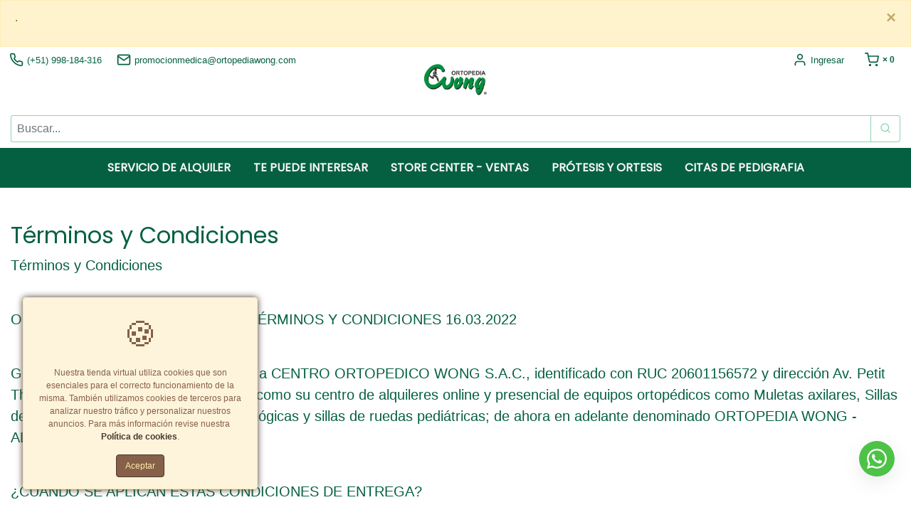

--- FILE ---
content_type: text/html; charset=UTF-8
request_url: https://alquileresortopediawong.pe/terminosycondiciones
body_size: 21471
content:
<!DOCTYPE html>
<html lang="es">

<head>
    <meta charset="utf-8">
    <meta name="viewport" content="width=device-width, initial-scale=1, shrink-to-fit=no, maximum-scale=5">
    <meta http-equiv="x-ua-compatible" content="ie=edge">

    <title>Ortopedia Wong - Alquileres :     </title>

    	<meta name="keywords" content="ortopedia wong, silla traumatologica, alquiler de sillas de ruedas, ortopedia alquiler, muletas, alquiler de muletas, sillas de rueda" />
	<meta name="description" content="Ortopedia Wong alquila sillas de ruedas, alquila muletas, alquiler por semana, alquiler por mes." />
	<meta name="robots" content="all" />

	<!-- Dublin Core schema - - - - - - - - - - - - - - - - - - - - - - - - - - - - - - - - - - - - - - - - - - - - - - - - - - - - - - -->
	<link rel="schema.DC" href="//purl.org/dc/terms/">
	<meta name="DC.title" content="Ortopedia Wong - Alquileres : ">
	<meta name="DC.description" content="Ortopedia Wong alquila sillas de ruedas, alquila muletas, alquiler por semana, alquiler por mes.">
	<meta name="DC.subject" content="Ortopedia Wong alquila sillas de ruedas, alquila muletas, alquiler por semana, alquiler por mes.">
	<meta name="DC.language" content="es">
	<meta name="DC.created" content="24/02/2022 05:48:18">
	<meta name="DC.modified" content="24/02/2022 05:48:18">
	<meta name="DC.creator" content="ALQUILERES - ORTOPEDIA WONG">
	<meta name="DC.publisher" content="ALQUILERES - ORTOPEDIA WONG">

	<!-- GEO - - - - - - - - - - - - - - - - - - - - - - - - - - - - - - - - - - - - - - - - - - - - - - - - - - - - - - - - - - - - - -->
	<meta name="geo.region" content="Lima" />
	<meta name="geo.placename" content="Lima" />
	<meta name="geo.position" content="," />
	<meta name="ICBM" content="," />

	<!-- FACEBOOK- - - - - - - - - - - - - - - - - - - - - - - - - - - - - - - - - - - - - - - - - - - - - - - - - - - - - - - - - - - -->
	<meta property="og:title" content="Ortopedia Wong - Alquileres : " />
	<meta property="og:description" content="Ortopedia Wong alquila sillas de ruedas, alquila muletas, alquiler por semana, alquiler por mes.">
	<meta property="og:type" content="website" />
	<meta property="og:url" content="https://alquileresortopediawong.pe/terminosycondiciones" />

	<meta property="og:image" content="https://d20f60vzbd93dl.cloudfront.net/uploads/tienda_016173/tienda_016173_02355175081f55ee3dff52bba5b9667938628221_logo_small_85.jpg" />
	
		
	<!-- Productos FB --->
	
	<!-- Productos FB --->
	<meta property="og:description" content="Ortopedia Wong alquila sillas de ruedas, alquila muletas, alquiler por semana, alquiler por mes.">
	<meta property="og:site_name" content="ALQUILERES - ORTOPEDIA WONG" />
	<meta property="og:locale" content="es_ES" />
	<meta property="fb:admins" content="" />

	<!-- TWITTER - - - - - - - - - - - - - - - - - - - - - - - - - - - - - - - - - - - - - - - - - - - - - - - - - - - - - - - - - - -->
	<meta name="twitter:card" content="summary" />
	<meta name="twitter:title" content="Ortopedia Wong - Alquileres : " />
	<meta name="twitter:description" content="Ortopedia Wong alquila sillas de ruedas, alquila muletas, alquiler por semana, alquiler por mes." />
	<meta name="twitter:image" content="https://d20f60vzbd93dl.cloudfront.net/uploads/tienda_016173/tienda_016173_02355175081f55ee3dff52bba5b9667938628221_logo_small_85.jpg" />
	<meta name="twitter:widgets:link-color" content="#cc0000">
	<meta name="twitter:widgets:theme" content="dark">

	<!-- VERIFICACION DE DOMINIO  - - - - - - - - - - - - - - - - - - - - - - - - - - - - - - - - - - - - - - - - - - - - - - - - - -  -->
	
	<!-- FAVICONS- - - - - - - - - - - - - - - - - - - - - - - - - - - - - - - - - - - - - - - - - - - - - - - - - - - -  - - - - - -->
			<link rel="apple-touch-icon" sizes="57x57" href="https://s3.amazonaws.com/mitiendape/uploads/tienda_016173/apple-icon-57x57.png">
		<link rel="apple-touch-icon" sizes="60x60" href="https://s3.amazonaws.com/mitiendape/uploads/tienda_016173/apple-icon-60x60.png">
		<link rel="apple-touch-icon" sizes="72x72" href="https://s3.amazonaws.com/mitiendape/uploads/tienda_016173/apple-icon-72x72.png">
		<link rel="apple-touch-icon" sizes="76x76" href="https://s3.amazonaws.com/mitiendape/uploads/tienda_016173/apple-icon-76x76.png">
		<link rel="apple-touch-icon" sizes="114x114" href="https://s3.amazonaws.com/mitiendape/uploads/tienda_016173/apple-icon-114x114.png">
		<link rel="apple-touch-icon" sizes="120x120" href="https://s3.amazonaws.com/mitiendape/uploads/tienda_016173/apple-icon-120x120.png">
		<link rel="apple-touch-icon" sizes="144x144" href="https://s3.amazonaws.com/mitiendape/uploads/tienda_016173/apple-icon-144x144.png">
		<link rel="apple-touch-icon" sizes="152x152" href="https://s3.amazonaws.com/mitiendape/uploads/tienda_016173/apple-icon-152x152.png">
		<link rel="apple-touch-icon" sizes="180x180" href="https://s3.amazonaws.com/mitiendape/uploads/tienda_016173/apple-icon-180x180.png">
		<link rel="icon" type="image/png" sizes="192x192" href="https://s3.amazonaws.com/mitiendape/uploads/tienda_016173/android-icon-192x192.png">
		<link rel="icon" type="image/png" sizes="32x32" href="https://s3.amazonaws.com/mitiendape/uploads/tienda_016173/favicon-32x32.png">
		<link rel="icon" type="image/png" sizes="96x96" href="https://s3.amazonaws.com/mitiendape/uploads/tienda_016173/favicon-96x96.png">
		<link rel="icon" type="image/png" sizes="16x16" href="https://s3.amazonaws.com/mitiendape/uploads/tienda_016173/favicon-16x16.png">
		<meta name="msapplication-TileColor" content="#ffffff">
		<meta name="msapplication-TileImage" content="https://s3.amazonaws.com/mitiendape/uploads/tienda_016173/ms-icon-144x144.png">
		<meta name="theme-color" content="#ffffff">
		<meta itemprop="priceCurrency" content="PEN">

	<link rel="canonical" href="https://alquileresortopediawong.pe/terminosycondiciones" />

	    <link rel="sitemap" type="application/xml" title="Sitemap" href="/sitemap.xml" />
    <link rel="alternate" type="application/rss+xml" href="https://alquileresortopediawong.pe/feed.xml" />

    <!--[if lt IE 11]>
        <script src="https://oss.maxcdn.com/libs/html5shiv/3.7.0/html5shiv.js"></script>
        <script src="https://oss.maxcdn.com/libs/respond.js/1.4.2/respond.min.js"></script>
    <![endif]-->

    <!-- CSS - - - - - - - - - - - - - - - - - - - - - - - - - - - - - - - - - - - - - - - - - - - - - - -->
    <!-- <link rel="stylesheet" href="https://cdn.jsdelivr.net/npm/bootstrap@4.6.0/dist/css/bootstrap.min.css" integrity="sha384-B0vP5xmATw1+K9KRQjQERJvTumQW0nPEzvF6L/Z6nronJ3oUOFUFpCjEUQouq2+l" crossorigin="anonymous"> -->
    <link rel="stylesheet" href="https://alquileresortopediawong.pe/_/bootstrap-4.6.2-dist/css/bootstrap.min.css" />

    <!-- miTienda -->

    <link rel="stylesheet" href="https://alquileresortopediawong.pe/_/stylesheets/mitienda-tiendas.css?v=49" />

        <!--  Poppins, sans-serif -->
    <link href="https://fonts.googleapis.com/css?family=Poppins&display=swap" rel='stylesheet' type='text/css'>    <link rel="stylesheet" type="text/css" href="https://alquileresortopediawong.pe/_/css/font-awesome.min.css" />

<style type="text/css">
    #contenidoPreview {
        font-size: 16px;
    }
</style>
<style type="text/css">
    :root {
        --color1:
            #056042;
        --color2:
            #056042;
        --color3:
            rgba(60,179,118,0.57);
        --color4:
            #056042;
        --color5:
            #056042;
        --color6:
            #f6f7f8;
        --color7:
            #056042;
        --color8: red ;
        --color9:
            #ffffff;
        --color10:
            rgba(206,206,206,0.23);
        --color1-n1:
            #089163;
        --color1-n2:
            #0ac285;
        --color1-n3:
            #0df2a6;

        --color2-n1:
            #089163;
        --color2-n2:
            #0ac285;
        --color2-n3:
            #0df2a6;

        --color3-n1:
            #b3e5cb;
        --color3-n2:
            #8dd8b1;
        --color3-n3:
            #67cb97;

        --color4-n1:
            #089163;
        --color4-n2:
            #0ac285;
        --color4-n3:
            #0df2a6;

        --color5-n1:
            #089163;
        --color5-n2:
            #0ac285;
        --color5-n3:
            #0df2a6;

        --color6-n1:
            #e6e6e6;
        --color6-n2:
            #b3b3b3;
        --color6-n3:
            #666666;

        --color7-n1:
            #089163;
        --color7-n2:
            #0ac285;
        --color7-n3:
            #0df2a6;
    }


    .web {

        font-family: Arial, "Helvetica Neue", Helvetica, sans-serif;
        /*font-size: 0.95        em;
        */
        color: var(--color2);
        background-color: var(--color9);
    }

    .web .text-secondary {
        color: var(--color2-n3) !important;
    }

    .web a {
        color: var(--color7);
    }

    .web a:hover {
        color: var(--color7-n1);
    }

    .web a:active {
        color: var(--color7-n1);
    }

    /* 
    .web .svg-icon {
        color: var(--color7);
    }

    .web .svg-icon:hover {
        color: var(--color7-n1);
    } */

    .web a:visited {
        color: var(--color7);
    }

    .web h1,
    .web h2,
    .web h3,
    .web h4,
    .web h5,
    .web h6 {
        color: var(--color1);
        font-family:
            Poppins, sans-serif;
    }

    .web .page-item.active .page-link {
        color: var(--color7);
    }

    .web .page-link {
        color: var(--color7);
    }

    .web .page-link:hover {
        color: var(--color7-n1);
    }

    /* ENCABEZADO */
    .web .encabezado {
        border-bottom-color: var(--color1);
        background-color: var(--color9);
    }

    .web .encabezado .nav-item {
        color: var(--color7);
    }

    .web .encabezado .dropdown-menu {
        color: var(--color2);
    }

    /* NAVBAR */

    .web .navbar-toggler-icon {
        color: var(--color7);
    }

    .web .carousel {
        border-bottom-color: var(--color1);
    }

    .web .carousel .carousel-inner .carousel-item .CoverImageText {
        color: var(--color1);
        font-family:
            Poppins, sans-serif;
    }

    .web .CoverImageText h1 {
        color: var(--color9);
    }

    .web .CoverImageText h3 {
        color: var(--color9);
    }

    .web .CoverImageText h4 {
        color: var(--color9);
    }

    /* MENU DE NAVEGACION */
    .web .menu-navegacion {

        background-color: var(--color5);
        color: var(--color6);
    }

    .web .menu-navegacion .navbar a {
        font-family:
            Poppins, sans-serif;
        color: var(--color6);
    }

    .web .menu-navegacion .navbar div.dropdown-menu {
        background-color: var(--color5);
        color: var(--color6);
    }

    .web .menu-navegacion .navbar a.dropdown-item {
        background-color: var(--color5);
        color: var(--color6) !important;
    }

    .web .menu-navegacion .navbar a.dropdown-item:hover {
        text-decoration: underline;
    }

    .web .menu-navegacion .navbar-toggler {
        color: var(--color6);
    }

    .web .menu-navegacion .nav-link .svg-icon {
        color: var(--color6) !important;
    }

    .sidebar-header {
        background-color: var(--color5);
        color: var(--color6);
    }

    .sidebar-header .svg-icon {
        color: var(--color6);
    }

    /* CARRITO DE COMPRAS */
    .cart-sidebar-footer button {
        color: var(--color4);
        background-color: var(--color3);
        border: 1px solid var(--color3-n1);
        text-shadow: 1px 1px var(--color3-n1);
    }



    .cart-sidebar-footer {
        background-color: var(--color9);
    }

    /* PIE * * * * * * * * * * * * * * * * * * * * * * * * * * * * * * * * * * * * */
    .web .pie {
        background-color: var(--color10);
        color: var(--color2);
    }

    .web .pie h3 {
        color: var(--color1);
    }

    .web .pie h4 {
        color: var(--color1);
    }

    .web .pie a {
        color: var(--color7);
    }

    .web .pie a:hover {
        color: var(--color7-n3);
    }

    .web .canasta[data-badge]:after {
        color: var(--color4);
        background-color: var(--color3);
    }

    /* BTN PRIMARY * * * * * * * * * * * * * * * * * * * * * * * * * * * * * * * * * * * * */
    .web .btn-primary,
    .web a.btn-primary:visited {
        color: var(--color4);
        background-color: var(--color3);
        border: 1px solid var(--color3-n1);
    }

    .web .input-group .btn-primary {
        box-shadow: none;
    }

    .web .buscar {
        border: 1px solid var(--color3-n1);
    }

    .web .btn-primary:hover {
        color: var(--color4);
        background-color: var(--color3-n1);
        border-color: var(--color3-n1);
    }

    .web .btn-primary:focus,
    .btn-primary.focus {
        color: var(--color4);
        background-color: var(--color3-n3);
        border-color: var(--color3-n1);
    }

    .web .btn-primary:active,
    .web .btn-primary.active,
    .web .open>.btn-primary.dropdown-toggle {
        color: var(--color4);
        background-color: var(--color3-n3);
        border-color: var(--color3-n1);
    }

    .web .btn-primary:active:hover,
    .web .btn-primary:active:focus,
    .web .btn-primary:active.focus,
    .web .btn-primary.active:hover,
    .web .btn-primary.active:focus,
    .web .btn-primary.active.focus,
    .web .open>.btn-primary.dropdown-toggle:hover,
    .web .open>.btn-primary.dropdown-toggle:focus,
    .web .open>.btn-primary.dropdown-toggle.focus {
        color: var(--color4);
        background-color: var(--color3-n3);
        border-color: var(--color3-n1);
    }

    .web .input-group .btn-primary:hover+.btn-primary {
        color: var(--color4);
        background-color: var(--color3-n1);
        border-color: var(--color3-n1);
    }

    .web .btn-primary .svg-icon {
        color: var(--color4);
    }

    /* BTN DISABLED* * * * * * * * * * * * * * * * * * * * * * * * * * * * * * * * * * * * */
    .web .btn-primary.disabled:focus,
    .web .btn-primary.disabled.focus,
    .web .btn-primary:disabled:focus,
    .web .btn-primary:disabled.focus {
        color: var(--color4);
        background-color: var(--color3);
        border-color: var(--color3-n1);
    }

    .web .btn-primary.disabled:hover,
    .web .btn-primary:disabled:hover {
        color: var(--color4);
        background-color: var(--color3);
        border-color: var(--color3-n1);
    }

    /* BTN OUTLINE PRIMARY * * * * * * * * * * * * * * * * * * * * * * * * * * * * * * * * * * * * */
    .web .btn-outline-primary,
    .web a.btn-outline-primary:visited {
        color: var(--color3);
        background-color: var(--color9);
        border-color: var(--color3);
    }

    .web .btn-outline-primary:hover,
    .web .btn-outline-primary:active {
        color: var(--color3-n1);
        background-color: var(--color9-n1);
        border-color: var(--color3-n1);
    }

    .web .btn-outline-primary:focus,
    .web .btn-outline-primary.focus {
        color: var(--color3-n3);
        background-color: var(--color3);
        border-color: var(--color3-n3);
    }

    .web .btn-outline-primary:active,
    .web .btn-outline-primary.active,
    .web .open>.btn-outline-primary.dropdown-toggle {
        color: var(--color3);
        background-color: var(--color9);
        border-color: var(--color3);
        background-image: none;
    }

    .web .btn-outline-primary:active:hover,
    .web .btn-outline-primary:active:focus,
    .web .btn-outline-primary:active.focus,
    .web .btn-outline-primary.active:hover,
    .web .btn-outline-primary.active:focus,
    .web .btn-outline-primary.active.focus,
    .web .open>.btn-outline-primary.dropdown-toggle:hover,
    .web .open>.btn-outline-primary.dropdown-toggle:focus,
    .web .open>.btn-outline-primary.dropdown-toggle.focus {
        color: var(--color3);
        background-color: var(--color9);
        border-color: var(--color3);
    }

    /* BTN OUTLINE PRIMARY DISABLED * * * * * * * * * * * * * * * * * * * * * * * * * * * * * * * * * * * * */
    .web .btn-outline-primary.disabled:focus,
    .web .btn-outline-primary.disabled.focus,
    .web .btn-outline-primary:disabled:focus,
    .web .btn-outline-primary:disabled.focus {
        color: var(--color3);
        background-color: var(--color9);
        border-color: var(--color3);
    }

    .web .btn-outline-primary.disabled:hover,
    .web .btn-outline-primary:disabled:hover {
        color: var(--color3);
        background-color: var(--color9);
        border-color: var(--color3);
    }

    /* CATALOGO PRODUCTOS * * * * * * * * * * * * * * * * * * * * * * * * * * * * * * * * * * * * */
    .web .product-card {
        color: var(--color2);
        border-color: var(--color2-n3);
    }

    .web .product-card .card-body .card-title {
        color: var(--color2);
    }

    .web .product-card .card-footer {
        color: var(--color2);
    }

    .web .product-card .precio del {
        color: var(--color2-n3);
    }

    .web .product-card .pastilla {
        color: var(--color4);
        background-color: var(--color3);
    }

    .web .product-card .product-item__controls .product-quantity__input {
        border-color: var(--color3);
    }

    .web .product-card .product-item__controls .product-quantity__control {
        color: var(--color4);
        background-color: var(--color3);
    }

    .web .product-card .product-item__controls .product-quantity__control.product-quantity__control--disabled {
        color: var(--color3);
        background-color: var(--color5-n1);
    }

    .web .productos_image-border .product-card .product-image-wrapper .producto-foto {
        border: 1px solid var(--color4);
    }

    .web .product-card .product-item__controls .product-quantity__control .svg-icon {
        color: var(--color4);
    }

    /* BUSCADOR */
    .buscador .btn .svg-icon {
        color: var(--color2);
    }

    .web .modalpreview {
        color: var(--color2);
        background-color: var(--color9);
    }

    .web .buscador .buscador-autocomplete {
        border-color: var(--color2-n3);
    }

    .web .buscador .buscador-autocomplete .resultado {
        border-color: var(--color2-n3);
    }

    .buscador .buscador-autocomplete .resultado:first-child {
        border-color: var(--color2-n3);
    }

    /* CATALOGO FILTROS * * * * * * * * * * * * * * * * * * * * * * * * * * * * * * * * * * * * */
    .web .filtros .badge-pill {
        background-color: var(--color5);
        color: var(--color6);
        padding-left: 1em;
        padding-right: 1em;
    }

    .web .filtrosSidebar .burbujas .burbuja {
        border-color: var(--color7);
        background-color: var(--color9);
    }

    .web .filtrosSidebar .burbujas .burbuja .deleteBurbuja {
        color: var(--color7);
    }

    .web .filtros .filtro h5 {
        color: var(--color1);
    }

    .web .filtros .filtro ul li a {
        color: var(--color7);
    }

    .web .filtros .filtro ul li a:hover {
        color: var(--color7-n1);
    }

    .web .filtros .filtro ul li a span.nowrap {
        color: var(--color7-n1);
    }

    .web .filtros .filtro ul li a:hover span.nowrap {
        color: var(--color7-n3);
    }

    /* PRODUCTO * * * * * * * * * * * * * * * * * * * * * * * * * * * * * * * * * * * * */
    .web .producto .precio {
        color: var(--color2-n3);
    }

    .web .producto .pastilla {
        color: var(--color4);
        background-color: var(--color3);
    }

    .web .producto del {
        color: var(--color2-1);
    }

    .web .progress-indicator>li {
        color: var(--color3);
    }

    .web .progress-indicator>li:hover {
        color: var(--color3);
    }

    .web .progress-indicator>li .bubble {
        background-color: var(--color3);
        border-bottom-color: var(--color3);
    }

    .web .progress-indicator>li .bubble:before,
    .web .progress-indicator>li .bubble:after {
        background-color: var(--color3);
    }

    /* COMPLETED */
    .web .progress-indicator>li.completed {
        color: var(--color3-n3);
    }

    .web .progress-indicator>li.completed .bubble {
        background-color: var(--color3-n3);
        color: var(--color3-n3);
        border-color: var(--color3-n3);
    }

    .web .progress-indicator>li.completed .bubble,
    .web .progress-indicator>li.completed .bubble:after,
    .web .progress-indicator>li.completed .bubble:before {
        background-color: var(--color3-n3);
        border-color: var(--color3-n3);
    }

    /* ACTIVE */
    .web .progress-indicator>li.active {
        color: var(--color3-n1);
    }

    .web .progress-indicator>li.active .bubble {
        background-color: var(--color3-n1);
        color: var(--color3-n1);
        border-color: var(--color3-n1);
    }

    .web .progress-indicator>li.active .bubble:before,
    .web .progress-indicator>li.active .bubble:after {
        background-color: var(--color3-n1);
        border-color: var(--color3-n1);
    }

    /* HOVER */
    .web .progress-indicator>li a:hover .bubble {
        background-color: var(--color3-n2);
        color: var(--color3-n2);
        border-color: var(--color3-n2);
    }

    .web .progress-indicator>li a:hover .bubble:before,
    .web .progress-indicator>li a:hover .bubble:after {
        background-color: var(--color3-n2);
        border-color: var(--color3-n2);
    }

    .web .card-header-lp {
        background-color: var(--color5);
        color: var(--color6);
        font-weight: bold;
    }
</style>


        
    <!--css en el HEAD-->
    <style type="text/css">
            </style>
    <!-- Google Tag Manager -->
        <!-- End Google Tag Manager -->
        <!-- Google Analytics -->
<script async src="https://www.googletagmanager.com/gtag/js?id=G-0G7D28JPVJ"></script>
<script>
	window.dataLayer = window.dataLayer || [];

	function gtag() {
		dataLayer.push(arguments);
	}
	gtag("js", new Date());
	gtag("config", "G-0G7D28JPVJ");

	var ianalityc = 1;

	</script>

<script>
	

	//	----------------------------------------------------
	//	Enviar objeto Google
	// ELSE
	gtag('event', 'page_view');

	//	----------------------------------------------------
</script>    <!-- Facebook Pixel Code -->
<script>
	! function(f, b, e, v, n, t, s) {
		if (f.fbq) return;
		n = f.fbq = function() {
			n.callMethod ?
				n.callMethod.apply(n, arguments) : n.queue.push(arguments)
		};
		if (!f._fbq) f._fbq = n;
		n.push = n;
		n.loaded = !0;
		n.version = '2.0';
		n.queue = [];
		t = b.createElement(e);
		t.async = !0;
		t.src = v;
		s = b.getElementsByTagName(e)[0];
		s.parentNode.insertBefore(t, s)
	}(window,
		document, 'script', 'https://connect.facebook.net/en_US/fbevents.js');

	// Identificador del pixel
	fbq('init', '186589418811269');
		// ----------------------
	// EVENTOS 
	// ----------------------

	fbq('track', "PageView");


	</script>
<noscript>
	<img height="1" width="1" style="display:none" src="https://www.facebook.com/tr?id=186589418811269&ev=PageView&noscript=1" />
	
</noscript>
<!-- End Facebook Pixel Code -->
            <!--JavaScript en el HEAD--><div id="myBar002" class="alert alert-warning alert-dismissible fade show rounded-0 mb-0" role="alert">.
            <p> 
            </p>
  <button type="button" class="close" data-dismiss="alert" aria-label="Close">
    <span aria-hidden="true">×</span>
  </button>
</div>
</head>

<body id="alquileresortopediawong" class="web modulo-terminosycondiciones alquileresortopediawong">

    <!-- Google Tag Manager -->
        <!-- End Google Tag Manager -->

    <!--[if lt IE 11]>
    <p class="browsehappy">Está utilizando un navegador <strong>obsoleto</strong>. Por favor, <a href="http://browsehappy.com/">actualice su navegador</a> para mejorar su experiencia.</p>
    <![endif]-->

    <!--JavaScript iniciando el BODY-->
    <script type="text/javascript">var foo, bar;</script>
    <!-- ENCABEZADO -->
    <!-- ENCABEZADO -->
<header id="encabezado" class="encabezado encabezado_posicion-0 encabezado-item_carrito-cart bodyHide ">
    <div id="TLHeader" class="encabezado_telefono-email">
        <!-- Telefono -->
                    <a href="callto:51998184316" id="tienda-telefono" class="encabezado-item encabezado-item_telefono ">
                <div class="svg-icon">
                    <svg role="img" title="Phone">
                        <use xlink:href="https://alquileresortopediawong.pe/_/icons/sprite.svg#phone">
                        </use>
                    </svg>
                </div>
                <span class="encabezado-item_text">(+51) 998-184-316</span>
            </a>
                <!-- Email -->
        <a href="mailto:promocionmedica@ortopediawong.com" id="tienda-email" class="encabezado-item encabezado-item_email ">
            <div class="svg-icon">
                <svg role="img" title="Mail">
                    <use xlink:href="https://alquileresortopediawong.pe/_/icons/sprite.svg#mail">
                    </use>
                </svg>
            </div>
            <span class="encabezado-item_text">promocionmedica@ortopediawong.com</span>
        </a>
        <!-- TOGGLE NUEVO-->
                <button id="menuSidebarCollapse" class="encabezado-item encabezado-item_menu-collapse">
            <div class="svg-icon">
                <svg role="img" title="Menu">
                    <use xlink:href="https://alquileresortopediawong.pe/_/icons/sprite.svg#menu">
                    </use>
                </svg>
            </div>
        </button>
            </div>
    <div class="encabezado_buscador-login-signup-carrito">

                        <!-- LOGIN -->
                <!-- <a href="https://alquileresortopediawong.pe/ingresacliente/1/KUaeKn-hEI4jOZiDhfa0eenOqVJl_pyr4NAeMhMVbY10SvK549kIn759L4po1W-Sxk5v94ZOJwx_dJYb7pX5VQ" class="encabezado-item encabezado-item_login"> -->
                <a href="https://alquileresortopediawong.pe/ingresacliente/1" class="encabezado-item encabezado-item_login">
                    <div class="svg-icon">
                        <svg role="img" title="User">
                            <use xlink:href="https://alquileresortopediawong.pe/_/icons/sprite.svg#user">
                            </use>
                        </svg>
                    </div>
                    <span class="encabezado-item_text">Ingresar</span>
                </a>
                <!-- SIGNUP -->
                <!-- <a href="https://alquileresortopediawong.pe/ingresacliente/2/KUaeKn-hEI4jOZiDhfa0eenOqVJl_pyr4NAeMhMVbY10SvK549kIn759L4po1W-Sxk5v94ZOJwx_dJYb7pX5VQ" class="encabezado-item encabezado-item_signup">
                    <div class="svg-icon">
                        <svg role="img" title="signup">
                            <use xlink:href="https://alquileresortopediawong.pe/_/icons/sprite.svg#edit">
                            </use>
                        </svg>
                    </div>
                    <span class="encabezado-item_text">Regístrate</span>
                </a> -->
                <!-- CARRITO DE COMPRAS -->
        <a href="https://alquileresortopediawong.pe/carritoweb" id="cartSidebarCollapse" class="
            encabezado-item
            encabezado-item_carrito
            ">
            <span class="badge badge-qty canasta" data-badge="0">×
                0</span>
            <span class="badge badge-qty d-none" id="canastaTotal">S/ 0.00</span>
            <div class="svg-icon">
                <svg role="img" title="Shopping cart" class="svg-icon_shopping-cart">
                    <use xlink:href="https://alquileresortopediawong.pe/_/icons/sprite.svg#shopping-cart">
                    </use>
                </svg>
                <svg role="img" title="Shopping basket" class="svg-icon_shopping-basket">
                    <use xlink:href="https://alquileresortopediawong.pe/_/icons/sprite.svg#shopping-basket">
                    </use>
                </svg>
                <svg role="img" title="Shopping bag" class="svg-icon_shopping-bag">
                    <use xlink:href="https://alquileresortopediawong.pe/_/icons/sprite.svg#bag">
                    </use>
                </svg>
            </div>

        </a>
    </div>
    <!-- LOGO -->
    	<div id="div_logotipo_imagen" class="tienda-logo">
		<a href="https://alquileresortopediawong.pe" class="tienda-logo-anchor">
			<img src="https://d20f60vzbd93dl.cloudfront.net/uploads/tienda_016173/tienda_016173_02355175081f55ee3dff52bba5b9667938628221_logo_small_85.jpg" alt="ALQUILERES - ORTOPEDIA WONG" />
		</a>
	</div>

    <!-- BUSCADOR -->
    <div class="encabezado_buscador-mobile">
        <div class="input-group">
            <input type="text" name="buscador_input-mobile" id="buscador_input-mobile" value="" class="form-control buscador" placeholder="Buscar...">
            <span class="input-group-append">
                <button type="button" id="buscador_boton-mobile" class='buscador_boton-mobile btn btn-outline-primary'>
                    <div class="svg-icon baseline">
                        <svg role="img" title="Buscar">
                            <use xlink:href="https://alquileresortopediawong.pe/_/icons/sprite.svg#search">
                            </use>
                        </svg>
                    </div>
                </button>
            </span>
        </div>
    </div>

    <!-- MENU DE NAVEGACIÓN -->
    
    <div id="menu-navegacion" class="menu-navegacion">

        <div id="menuSidebarDismiss" class="sidebar-header menu-sidebar-header d-md-none">
            <strong>Menú de navegación</strong>
            <div class="svg-icon dismiss">
                <svg role="img" title="Dismiss">
                    <use xlink:href="https://alquileresortopediawong.pe/_/icons/sprite.svg#x">
                    </use>
                </svg>
            </div>
        </div>

        <div class="menu-sidebar-body">
            <nav id="categorias" class="navbar navbar-expand-md bodyHide">
                <div class="collapse navbar-collapse text-md-center" id="navbarNav"><ul class="mt__nav__menu">

	<li class="mt__nav__menu__dropdown">
		<!-- class="" -->
		<a class="" href="https://alquileresortopediawong.pe/catalogo/categoria/servicio-de-alquileres" target="" id="navbarDropdownMenuLink-36210" aria-haspopup="true" aria-expanded="false" data-toggle="">
			<span>SERVICIO DE ALQUILER</span>
		</a>
		<ul class="" aria-labelledby="navbarDropdownMenuLink-36210">
			
		</ul>
	</li>
	
	<li class="mt__nav__menu__dropdown">
		<!-- class="dropdown-toggle" -->
		<a class="" href="https://alquileresortopediawong.pe/catalogo/categoria/si-alquilas-te-puede-interesar" target="" id="navbarDropdownMenuLink-36308" aria-haspopup="true" aria-expanded="false" data-toggle="dropdown">
			<span>TE PUEDE INTERESAR</span>
		</a>
		<ul class="" aria-labelledby="navbarDropdownMenuLink-36308">
			
				<li class="mt__nav__menu__dropdown">
					<!-- class="" -->
					<a class="" href="https://www.ventasortopediawong.pe/producto/asiento-inflable-theravent" id="navbarDropdownMenuLink-{id}" target="" aria-haspopup="true" aria-expanded="false" data-toggle="">
						<span>Cojin inflable para la silla ruedas</span>
					</a>
					<ul class="" aria-labelledby="navbarDropdownMenuLink-{id}">
						
					</ul>
				</li>
			
				<li class="mt__nav__menu__dropdown">
					<!-- class="" -->
					<a class="" href="https://www.ventasortopediawong.pe/producto/protector-para-asientos-therasafe" id="navbarDropdownMenuLink-{id}" target="" aria-haspopup="true" aria-expanded="false" data-toggle="">
						<span>Protector de asientos antiderrame</span>
					</a>
					<ul class="" aria-labelledby="navbarDropdownMenuLink-{id}">
						
					</ul>
				</li>
			
				<li class="mt__nav__menu__dropdown">
					<!-- class="" -->
					<a class="" href="https://www.ventasortopediawong.pe/producto/repuestos-de-muletas-comfort" id="navbarDropdownMenuLink-{id}" target="" aria-haspopup="true" aria-expanded="false" data-toggle="">
						<span>Repuestos para tus muletas</span>
					</a>
					<ul class="" aria-labelledby="navbarDropdownMenuLink-{id}">
						
					</ul>
				</li>
			
				<li class="mt__nav__menu__dropdown">
					<!-- class="" -->
					<a class="" href="https://www.ventasortopediawong.pe/producto/protector-alcolchado-de-bastones" id="navbarDropdownMenuLink-{id}" target="" aria-haspopup="true" aria-expanded="false" data-toggle="">
						<span>Protectores alcolchados de muletas</span>
					</a>
					<ul class="" aria-labelledby="navbarDropdownMenuLink-{id}">
						
					</ul>
				</li>
			
				<li class="mt__nav__menu__dropdown">
					<!-- class="" -->
					<a class="" href="https://www.ventasortopediawong.pe/catalogo/?category=ayuda-biomecanica&subcategory=sillas-de-ruedas" id="navbarDropdownMenuLink-{id}" target="" aria-haspopup="true" aria-expanded="false" data-toggle="">
						<span>Catalogo de Sillas de ruedas</span>
					</a>
					<ul class="" aria-labelledby="navbarDropdownMenuLink-{id}">
						
					</ul>
				</li>
			
				<li class="mt__nav__menu__dropdown">
					<!-- class="" -->
					<a class="" href="https://www.ventasortopediawong.pe/catalogo/?category=ayuda-biomecanica&subcategory=andadores-y-rollators" id="navbarDropdownMenuLink-{id}" target="" aria-haspopup="true" aria-expanded="false" data-toggle="">
						<span>Catalogo de bastones y andadores</span>
					</a>
					<ul class="" aria-labelledby="navbarDropdownMenuLink-{id}">
						
					</ul>
				</li>
			
		</ul>
	</li>
	
	<li class="mt__nav__menu__dropdown">
		<!-- class="" -->
		<a class="" href="https://ventasortopediawong.pe/" target="" id="navbarDropdownMenuLink-36212" aria-haspopup="true" aria-expanded="false" data-toggle="">
			<span>STORE CENTER - VENTAS</span>
		</a>
		<ul class="" aria-labelledby="navbarDropdownMenuLink-36212">
			
		</ul>
	</li>
	
	<li class="mt__nav__menu__dropdown">
		<!-- class="" -->
		<a class="" href="https://ortopediawong.com/" target="" id="navbarDropdownMenuLink-36211" aria-haspopup="true" aria-expanded="false" data-toggle="">
			<span>PRÓTESIS Y ORTESIS</span>
		</a>
		<ul class="" aria-labelledby="navbarDropdownMenuLink-36211">
			
		</ul>
	</li>
	
	<li class="mt__nav__menu__dropdown">
		<!-- class="" -->
		<a class="" href="https://ortopediawong.com/pedigrafia-computarizada" target="" id="navbarDropdownMenuLink-36213" aria-haspopup="true" aria-expanded="false" data-toggle="">
			<span>CITAS DE PEDIGRAFIA</span>
		</a>
		<ul class="" aria-labelledby="navbarDropdownMenuLink-36213">
			
		</ul>
	</li>
	

  <!-- EN SESION -->
  	  <!-- SIN SESION -->
	  		  <!-- SIN SESION -->
		  			  <li class="nav-item d-md-none">
			  	<a class="nav-link nav-link-sesion nav-link-sesion-ingresar" href="https://alquileresortopediawong.pe/ingresacliente/1">Ingresar <div class="svg-icon baseline float-right"><svg role="img" title="Link"><use xlink:href="https://alquileresortopediawong.pe/_/icons/sprite.svg#chevron-right"></use></svg></div></a>
			  </li>
			  <li class="nav-item d-md-none">
			  	<a class="nav-link nav-link-sesion nav-link-sesion-registrar" href="https://alquileresortopediawong.pe/ingresacliente/1">Regístrate <div class="svg-icon baseline float-right"><svg role="img" title="Link"><use xlink:href="https://alquileresortopediawong.pe/_/icons/sprite.svg#chevron-right"></use></svg></div>
				  </a>
			  </li>	    
</ul>                </div>
            </nav>
        </div>

    </div>

    
</header>
    <!-- BUSCADOR SIDEBAR -->
    
    <!-- CARRITO DE COMPRAS -->
    <div class="cart-sidebar">
    <div id="cartSidebarDismiss" class="sidebar-header cart-sidebar-header">
        <div class="svg-icon dismiss baseline">
            <svg role="img" title="Dismiss">
                <use xlink:href="https://alquileresortopediawong.pe/_/icons/sprite.svg#x">
                </use>
            </svg>
        </div>
        <strong>Carrito de compras</strong>
    </div>
    <div class="cart-sidebar-body">
        <!-- AJAX CARRITO - - - - - - - - - - - - - - - - - - - - - - - - - - - - - - - - - -->
        <div id="carrito-productos-float" class="carrito-productos small">
            <!-- ITEMS -->
        </div>
        <!-- /AJAX CARRITO - - - - - - - - - - - - - - - - - - - - - - - - - - - - - - - - - -->
    </div>
</div>
<div class="cart-sidebar-footer">
    <div class="p-2">
        <div class="row">
            <div class="col-12">
                <button id="btnIrCheckoutFloat" class="btn btn-block btn-lg btn-primary btn-carrito-modal mb-2 d-none" data-html="true" >Proceder a pagar                </button>
            </div>
            <div class="col-12">
                <a href="https://alquileresortopediawong.pe/catalogo" class="btn btn-block btn-lg btn-outline-primary">
                    <div class="svg-icon baseline"><svg role="img" title="Regresar">
                            <use xlink:href="https://alquileresortopediawong.pe/_/icons/sprite.svg#chevron-left"></use>
                        </svg>
                    </div>
                    Seguir comprando                </a>
            </div>
        </div>
    </div>
</div>
    <!-- CARRUSEL - - - - - - - - - - - - - - - - - - - - - - - - - - - - - - - - - - - -->
    
    <a name="ancla-contenido" id="ancla-contenido"></a>
    <main class="container-fluid container-contenido pt-3  pt-md-4 pt-lg-5 pb-4 pb-sm-3 pb-md-5 bodyHide">
        <div id="contenido" class="row">
            <div class="col" id="content-body">
                <div id="terminosCondiciones">
	<h1>Términos y Condiciones </h1>
	<div class="lead"><p>T&eacute;rminos y Condiciones</p><br />
<p>ORTOPEDIA WONG - ALQUILERES T&Eacute;RMINOS Y CONDICIONES 16.03.2022</p><br />
<p>GRUPO ORTOPEDIA WONG autoriza a CENTRO ORTOPEDICO WONG S.A.C., identificado con RUC 20601156572 y direcci&oacute;n Av. Petit Thouars 4585 Miraflores, Lima - Peru; como su centro de alquileres online y presencial de equipos ortop&eacute;dicos como Muletas axilares, Sillas de ruedas estandar, Sillas de traumatol&oacute;gicas y sillas de ruedas pedi&aacute;tricas; de ahora en adelante denominado ORTOPEDIA WONG - ALQUILERES</p><br />
<p>&iquest;CU&Aacute;NDO SE APLICAN ESTAS CONDICIONES DE ENTREGA?</p><br />
<p>Estas Condiciones de Entrega se aplican a todas las ofertas y contratos relacionados con el servicio de alquiler por parte de ORTOPEDIA WONG - ALQUILERES. Cuando usted contrate nuestros servicios de alquileres en nuestro sitio web (www.alquileresortopediawong.pe), o acepte una oferta de un medio de comunicaci&oacute;n f&iacute;sica o virtual oficial de Ortopedia Wong, constituye su aceptaci&oacute;n de estas Condiciones de Entrega. S&oacute;lo ser&aacute; posible desviarse de estas Condiciones de Entrega si Ortopedia Wong muestra su conformidad por escrito.</p><br />
<p>NUESTRAS OFERTAS Y PRECIOS</p><br />
<p>Las ofertas o campa&ntilde;as promocionales publicadas por Ortopedia Wong en nuestro Sitio Web o nuestros canales digitales (Facebook, twitter, Instagram o emailings) son v&aacute;lidos para Ortopedia Wong y ORTOPEDIA WONG - ALQUILERES si as&iacute; est&aacute; especificado. ORTOPEDIA WONG - ALQUILERES puede diferenciar promociones u Ofertas en el canal de ventas f&iacute;sico. ORTOPEDIA WONG E-COMMERCE no quedar&aacute; obligada&iquest;o por errores manifiestos de transcripci&oacute;n. Se advierte que es posible que se produzcan variaciones peque&ntilde;as de color u otro tipo de variaciones menores en productos, como consecuencia de las diferentes tecnolog&iacute;as de adquisici&oacute;n de imagen y exhibici&oacute;n, o por otras razones t&eacute;cnicas. Los precios consignados son los precios finales, salvo que se indique expresamente una promoci&oacute;n vigente; los precios incluyen IGV; y se expresan en Soles. Ortopedia Wong y ORTOPEDIA WONG - ALQUILERES se reserva el derecho de hacer cambios en los precios, monto de la garant&iacute;a, el producto que sea similar pero con las mismas caracter&iacute;sticas principales y funcionalidad y costos del servicio de Delivery con anterioridad a un pedido realizado por usted. Ortopedia Wong y ORTOPEDIA WONG- ALQUILERES se reserva el derecho a cambiar, limitar o dar por terminadas ofertas especiales o promociones en cualquier momento, siempre que as&iacute; haya sido previamente informado a los consumidores desde su inicio. Ten en cuenta que tu compra no se confirma autom&aacute;ticamente en nuestra p&aacute;gina web, sino cuando el cliente env&iacute;e por los medios indicados (nuestro WhatsApp 998.184.316 o el mail centro@ortopediawong.com) el dep&oacute;sito del monto de la garant&iacute;a del equipo; la misma que ser&aacute; devuelta por el mismo medio al t&eacute;rmino del periodo de alquiler, y despu&eacute;s de inspeccionar la integridad del equipo el cual se entrega en perfectas condiciones.</p><br />
<p>FACTURACI&Oacute;N</p><br />
<p>Las boletas y facturas se generar&aacute; al finalizar su compra con los datos proporcionados por el cliente. Se le enviar&aacute;n al cliente de manera electr&oacute;nica al email que ingresaron en los datos del pedido durante el proceso de la compra. Recibir&aacute;n un email con un link para poder visualizar y descargar los documentos en menci&oacute;n. Es responsabilidad del cliente seleccionar bien su tipo de documento de venta, Un cliente no podr&aacute; solicitar un cambio de documento (de boleta a factura o viceversa) una vez emitido dicho documento. El cliente deber&aacute; solicitar correctamente el documento que necesitara como comprobante de compra: De acuerdo al reglamento de Comprobantes de Pago aprobado por la Resoluci&oacute;n de Superintendencia N&deg; 007-99 / SUNAT (RCP) y el Texto &Uacute;nico Ordenado de la Ley del Impuesto General a las Ventas e Impuesto Selectivo al Consumo, aprobado mediante Decreto Supremo N&deg; 055-99-EF y normas modificatorias (TUO del IGV) y conforme al Informe N&deg; 033-2002-SUNAT/K00000 DEL 23/01/2002, se concluye: &ldquo;No existe ning&uacute;n procedimiento vigente que permita el canje de boletas de venta por facturas, m&aacute;s a&uacute;n las notas de cr&eacute;dito no se encuentran previstas para modificar al adquirente o usuario que figura en el comprobante de pago original&rdquo;.</p><br />
<p>&iquest;C&Oacute;MO SE FORMALIZA EL CONTRATO DE ENVIO?</p><br />
<p>&bull; Usted s&oacute;lo puede realizar un pedido en nuestro Sitio Web si es un consumidor, no un distribuidor. Para ventas o servicio de alquiler institucionales por favor contactarse con ventas@ortopediawong.com. &bull; Usted debe ser mayor de 18 a&ntilde;os para comprar productos o contratar servicios a trav&eacute;s de nuestro Sitio Web.</p><br />
<p>&bull; Usted garantiza que la informaci&oacute;n que proporcione a ORTOPEDIA WONG - ALQUILERES en la solicitud o pedido es exacta y completa.</p><br />
<p>&bull; Antes de realizar un pedido, usted deber&aacute; verificar los t&eacute;rminos y condiciones vigentes.</p><br />
<p>&bull; ORTOPEDIA WONG y ORTOPEDIA WONG - ALQUILERES puede eventualmente enviarle informaci&oacute;n relacionada, publicidad o promociones de nuestros productos y servicios que esperamos sea de su inter&eacute;s. en caso contrario usted puede solicitar desuscribirse libremente.</p><br />
<p>T&Eacute;RMINOS Y POL&Iacute;TICAS DE CAMBIO Y DEVOLUCIONES</p><br />
<p>ORTOPEDIA WONG - ALQUILERES espera y desea que usted haya contratado un servicio de alquiler de un producto que satisfaga sus necesidades o expectativas. En caso que quiera cambiar o devolver un producto, necesitamos contactarnos con usted antes de enviar el producto para cambio o devoluci&oacute;n.</p><br />
<p>Si usted desea una devolucion por propia voluntad y decision, se le hara un descuento del 5% sobre el pago del servicio de alquiler, por gastos administrativos de nuestra pasarela de pago (Culqui). Si ya pago la garantia, se le retorna el integro via transferencia desde cuenta del Banco BCP.</p><br />
<p>&nbsp;</p><br />
<p>CAMBIOS Y DEVOLUCIONES - T&Eacute;RMINOS GENERALES ORTOPEDIA WONG - ALQUILERES tiene a su disposici&oacute;n productos de alta calidad que comercializa en sus locales de venta. Siempre entregando para alquiler productos previamente limpios, sanitizados, y con el mantenimiento correspondiente antes de la siguiente entrega de alquiler.</p><br />
<p>GARANT&Iacute;A POR DETERIORO DEL EQUIPO.</p><br />
<p>El monto de la garant&iacute;a cubre cualquier accidente, desperfecto, deterioro por el mal uso o abuso del equipo, o por piezas faltantes, al momento de la devoluci&oacute;n del mismo; o la p&eacute;rdida total del equipo al momento del t&eacute;rmino del periodo de alquiler. Usted recibir&aacute; un equipo con revisi&oacute;n preventiva al dia y en correcto estado de funcionamiento. Debe revisar el equipo que reciba para comprobar que este correcto. GARANT&Iacute;A POR DEMORA EN LA ENTREGA. El monto de la garant&iacute;a cubre demoras en la entrega: 7.50 soles por muletas, 15.00 soles por silla est&aacute;ndar 25.00 soles por silla traumatol&oacute;gica y pedi&aacute;trica. No aplica mora en caso usted alquile un s&aacute;bado, domingo y tenga que devolverlo el lunes; o el retorno del alquiler sea feriado no laborable, lo puede hacer el dia habil siguiente.</p><br />
<p>&nbsp;</p><br />
<p>M&Eacute;TODOS DE PAGO</p><br />
<p>Disponemos las siguientes opciones de pago para nuestro e-commerce:</p><br />
<p>&bull; Tarjetas de Cr&eacute;dito - Todas La pasarela de pagos virtual es manejada por Culqi. No nos hacemos responsables de las posibles comisiones que los operadores de tarjetas de cr&eacute;dito puedan aplicar</p><br />
<p>&bull; SOLO GARANTIAS: Transferencia bancaria - BCP. Solo para las garantias de alquilers se debe depositar el monto estipulado en las cuentas bancarias asignadas. Tenga en consideraci&oacute;n los plazos de las transferencias interbancarias para confirmar su pago, de preferencia que sea inmediata. &bull; &iquest;Tu pago ha sido rechazado? Te recomendamos validar con tu banco si tienes habilitada la opci&oacute;n de compra por Internet. Si tiene alg&uacute;n problema en la culminaci&oacute;n del pago por favor comunicarte con tu banco emisor de tu tarjeta o Culqi.</p><br />
<p>CONDICIONES Y PLAZOS DE ENTREGA</p><br />
<p>ORTOPEDIA WONG -ALQUILERES asigna el recojo, manejo y entrega de su pedido con sus propios repartidores o el proveedor log&iacute;stico que crea m&aacute;s conveniente en la direcci&oacute;n provista por usted dentro de Lima al dia util siguiente de contratado el servicio.</p><br />
<p>&nbsp;</p><br />
<p>COBERTURA</p><br />
<p>&bull; El servicio de ORTOPEDIA WONG E-COMMERCE tiene cobertura directa con delivery propio y tercerizado a algunos de los distritos de Lima Metropolitana y el Callao, las cuales puede verificar su tarifa y plazos de entrega al momento de su check out cuando al registrar su direccion o en <a href="https://alquileresortopediawong.pe/envios ">https://alquileresortopediawong.pe/envios </a></p><br />
<p>&bull; Si usted tiene urgencia de alquilar productos para el mismo dia o desea hacer el pago en efectivo o presencial, puede visitarnos en Av. Petit Thouars 4585 Miraflores. TIEMPO</p><br />
<p>&bull; Nuestro compromiso es atenderlo r&aacute;pidamente, sabemos que usted requiere estos productos. Nuestro tiempo de entrega para los distritos de 1 a 2 d&iacute;as dependiendo de las zonas y distritos. Los pedidos ser&aacute;n procesados de Lunes a Viernes de 10am a 6pm. Los pedidos fuera del horario de atenci&oacute;n ser&aacute;n atendidos y procesados al d&iacute;a util siguiente. Los d&iacute;as s&aacute;bados, domingos o festivos no se consideran dentro del periodo h&aacute;bil.</p><br />
<p>&bull; Los Envios se Realizan de Lunes a S&aacute;bados. Entre las 10am y 2 pm.</p><br />
<p>&bull; Si usted desea recoger el producto, por favor coordine por WhatsApp antes de acercarse a nuestro local, la direcci&oacute;n es Av. Petit Thouars 4585 Miraflores de Lunes a Viernes de 10am a 4pm.</p><br />
<p>&bull; El env&iacute;o ser&aacute; llevado por el operador log&iacute;stico tercero contratado o nuestros propio personal de transporte, que estar&aacute;n debidamente identificados y con todos los protocolos y medidas de bioseguridad. Nuestro personal de despacho no est&aacute; autorizado a ingresar a la vivienda, favor de recibirlos en la puerta y mantener la distancia social para la entrega.</p><br />
<p>&bull; Los periodos de entrega son indicativos y referenciales; y por consiguiente, no se consideran fechas l&iacute;mite estrictas. El solo hecho de haber excedido un periodo de entrega no le dar&aacute; ning&uacute;n derecho de compensaci&oacute;n.</p><br />
<p>&bull; Los cambios est&aacute;n sujetos a los t&eacute;rminos y condiciones que se detallar&aacute;n m&aacute;s adelante.</p><br />
<p>&nbsp;</p><br />
<p>COSTOS DE ENVIOS</p><br />
<p>&bull; El costo del env&iacute;o var&iacute;a entre 10 y 850 soles para los distintos distritos de Lima.</p><br />
<p>&bull; Usted puede verificar los costos por zonas de reparto al registrar su direcci&oacute;n al momento del check out o en <a href="https://alquileresortopediawong.pe/envios ">https://alquileresortopediawong.pe/envios </a></p><br />
<p>&bull; Si desea hacer un cambio de direcci&oacute;n de entrega o talla del producto que no represente cambios en los montos facturados y pagados o las tarifas de las zonas de env&iacute;o arriba mencionadas por favor comunicarse a la brevedad a centro@ortopediawong.com o a nuestro WhatsApp 998.184.316 si es factible.</p><br />
<p>&bull; Es caso de generarse una devoluci&oacute;n, este cobro no es reembolsable.</p><br />
<p>&nbsp;</p><br />
<p>PROMOCIONES Y CUPONES Las Promociones y cupones de descuento ser&aacute;n al portador, y solo para nuestro canal de ventas www.ventasortopediawong.pe, nuestro canal de alquileres www.alquileresortopediawong.pe Ortopedia Wong no har&aacute; devoluciones en dinero en efectivo. LEY APLICABLE Y JURISDICCI&Oacute;N Estos T&eacute;rminos y condiciones se regir&aacute;n por la legislaci&oacute;n peruana y en caso de controversias &eacute;stas se resolver&aacute;n por los tribunales competentes en el territorio del Per&uacute;</p></div>
</div>
            </div>
        </div>
    </main>

    <input type="hidden" name="tienda_id" id="tienda_id" value="16173">
    <!-- REDES SOCIALES y FORMAS DE PAGO - - - - - - - - - - - - - - - - - - - - - - - - - - - - - - - - - - - -->
    <section id="divRedesSociales" class="render-me-later container-fluid bodyHide  ">
        <div class="row">
            <div class="col-12 col-sm-6 mb-3 d-flex align-items-center">
                <!-- FACEBOOK -->
	<div id="fb-root"></div>
	<script>
		(function(d, s, id) {
			var js, fjs = d.getElementsByTagName(s)[0];
			if (d.getElementById(id)) return;
			js = d.createElement(s);
			js.id = id;
			js.src = "https://connect.facebook.net/en_US/sdk.js#xfbml=1&version=v3.0";
			fjs.parentNode.insertBefore(js, fjs);
		}(document, 'script', 'facebook-jssdk'));
	</script>

<div id="redes-sociales" class="redes-sociales">
			<!-- FACEBOOK -->
		<div class="fb-share-button" data-href="https://alquileresortopediawong.pe/terminosycondiciones" data-layout="button" data-size="small" data-mobile-iframe="true">
			<a class="fb-xfbml-parse-ignore" target="_blank" rel="noopener" href="https://www.facebook.com/sharer/sharer.php?u=https://alquileresortopediawong.pe/terminosycondiciones;src=sdkpreparse">
				Share
			</a>
		</div>
		<!-- TWITTER -->
			<a href="https://twitter.com/intent/tweet" class="twitter-share-button " data-via="mitiendapuntope" data-lang="es" data-hashtags="">Twittear</a>
		<script type="text/javascript" charset="utf-8">
			window.twttr = (function(d, s, id) {
				var t, js, fjs = d.getElementsByTagName(s)[0];
				if (d.getElementById(id)) return;
				js = d.createElement(s);
				js.id = id;
				js.src = "//platform.twitter.com/widgets.js";
				fjs.parentNode.insertBefore(js, fjs);
				return window.twttr || (t = {
					_e: [],
					ready: function(f) {
						t._e.push(f)
					}
				});
			}(document, "script", "twitter-wjs"));
		</script>
	
	<!-- PINTEREST -->
	
	<!-- WHATSAPP -->
			<a href="whatsapp://send?text=https://alquileresortopediawong.pe/terminosycondiciones" class="btn-whatsapp">
			<!-- ícone -->
			<svg role="img" title="Whatsapp">
				<use xlink:href="https://alquileresortopediawong.pe/_/icons/social-sprite.svg#whatsapp"></use>
			</svg>
			Whatsapp
		</a>
	
</div>            </div>
            <div class="col-12 col-sm-6 text-center text-md-right mb-3">
                    <div id="pasarelas-habilitadas" class="pasarelas-habilitadas">                    <!-- MARCAS INDIVIDUALES -->
                    <div>
                        <img src="[data-uri]" data-src="https://alquileresortopediawong.pe/_/img/tarjeta-acepta-visa.webp" alt="VISA" class="lazy" width="99" height="59" />
                    </div>                        <div>
                            <img src="[data-uri]" data-src="https://alquileresortopediawong.pe/_/img/tarjeta-acepta-mastercard.webp" alt="MasterCard" class="lazy" width="99" height="59" />
                        </div>
                        <div>
                            <img src="[data-uri]" data-src="https://alquileresortopediawong.pe/_/img/tarjeta-acepta-dinersclub.webp" alt="Diners Club" class="lazy" width="99" height="59" />
                        </div>
                        <div>
                            <img src="[data-uri]" data-src="https://alquileresortopediawong.pe/_/img/tarjeta-acepta-americanexpress.webp" alt="America Express" class="lazy" width="99" height="59" />
                        </div>     </div>            </div>
        </div>
    </section>

    <!-- FOOTER - - - - - - - - - - - - - - - - - - - - - - - - - - - - - - - - - - - -->
    
        <!-- PIE DE PAGINA -->
        <div id="pie" class="container-fluid pt-5 pb-5 mb-3 bodyHide pie">
            <div class="container">
                <div class="row">
                    <div class="col-md-4 mb-3">
                        <div class="pl-1 pr-1">
                            <h3 id="tiendanombreComercial">ALQUILERES - ORTOPEDIA WONG</h3>

<!-- DESCRIPCION -->
<div itemprop="description">
	<p style="text-align: justify;">Ortopedia Wong, ofrece el renovado servicio de alquileres online de equipos médicos (Camas Clinicas, Muletas axilares, sillas de ruedas estándar y sillas traumatologicas) por semana o mes. Para su mejor comodidad, también ofrecemos servicio de Delivery en 24 horas, o si prefiere, puede acercarse a nuestro local de Miraflores para recogerlo apenas se confirme la operación. Gracias!<br />
<br />
</p>


	<!-- ETIQUETAS -->
	<div class="etiquetas">
		<div class="svg-icon baseline">
			<svg role="img" title="Etiquetas">
				<use xlink:href="https://alquileresortopediawong.pe/_/icons/sprite.svg#tag"></use>
			</svg>
		</div>
					<span>ortopedia wong</span>			<span>silla traumatologica</span>			<span>alquiler de sillas de ruedas</span>			<span>ortopedia alquiler</span>			<span>muletas</span>			<span>alquiler de muletas</span>			<span>sillas de rueda</span>	</div>

</div>                        </div>
                    </div>
                    <div class="col-md-4 mb-3">
                        <div itemscope itemtype="http://schema.org/LocalBusiness">
                            <div class="pl-1 pr-1">
                                <h4 itemprop="name">CENTRO ORTOPEDICO WONG S.A.C.</h4>    <h5><strong>RUC: </strong>20600115657</h5>
<ul class="mt-direcciones" id="ulDireccionesFooter">		<li class="mt-direccion">
			<div class="clearfix">
				<!--<div class="svg-icon baseline"><svg role="img" title="Mapa"><use xlink:href="https://alquileresortopediawong.pe/_/icons/sprite.svg#map-pin">
			</use></svg>
		</div>-->
				<div itemprop="address" itemscope itemtype="http://schema.org/PostalAddress" class="mb-1 float-left">
					<span itemprop="streetAddress"><strong>Av. Petit Thouars 4585</strong></span>
					<br>
                    <span class="liDireccionFooter" itemprop="addressLocality">Miraflores,</span>
					<span class="liDireccionFooter" itemprop="addressRegion">Lima, Lima</span>
					<span class="liDireccionFooter" itemprop="postalCode">,</span>
					<span class="liDireccionFooter" itemprop="addressCountry">Perú</span>
				</div>
			</div>
			<hr class="clearfix">
		</li></ul>


<div itemprop="telephone" class="mb-3" id="telefono_footer">
			<div class="svg-icon baseline"><svg role="img" title="Teléfono">
				<use xlink:href="https://alquileresortopediawong.pe/_/icons/sprite.svg#phone">
				</use>
			</svg></div>
		<a href="callto:51998184316">
			<span class="">
				(+51) 998-184-316			</span>
		</a>
	</div>

<div class="vinculos mb-2">
			<a itemprop="sameAs" href="https://www.facebook.com/ortopediawongperu" target="_blank" rel="noopener" class="mr-1">
			<div class="svg-icon baseline">
				<svg role="img" title="Facebook">
					<use xlink:href="https://alquileresortopediawong.pe/_/icons/social-sprite.svg#facebook">
					</use>
				</svg>
			</div>
		</a>		<a itemprop="sameAs" href="https://www.instagram.com/ortopediawongperu/" target="_blank" rel="noopener" class="mr-1">
			<div class="svg-icon baseline">
				<svg role="img" title="Instagram">
					<use xlink:href="https://alquileresortopediawong.pe/_/icons/social-sprite.svg#instagram">
					</use>
				</svg>
			</div>
		</a>		<a itemprop="sameAs" href="http://www.ortopediawong.com" target="_blank" rel="noopener" class="mr-1">
			<div class="svg-icon baseline">
				<svg role="img" title="Sphere">
					<use xlink:href="https://alquileresortopediawong.pe/_/icons/social-sprite.svg#sphere">
					</use>
				</svg>
			</div>
		</a>		<a itemprop="sameAs" href="https://api.whatsapp.com/send?phone=51998184316" target="_blank" rel="noopener" class="mr-1">
			<div class="svg-icon baseline">
				<svg role="img" title="Whatsapp">
					<use xlink:href="https://alquileresortopediawong.pe/_/icons/social-sprite.svg#whatsapp">
					</use>
				</svg>
			</div>
		</a>
</div>	<!-- MAPA -->
	<div id="map-canvas" class="map-canvas">
		<img height="350" width="350" data-toggle="modal" data-target="#modalMapsDirecciones" alt="mapa" style="cursor: pointer;" src="[data-uri]" data-src="https://s3.amazonaws.com/mitiendape/uploads/tienda_016173/img/mapa.jpg" class="img-fluid mx-auto lazy d-block" />	</div>



<!-- Modal -->
<div class="modal fade" id="modalMapsDirecciones" tabindex="-1" role="dialog" aria-labelledby="myModalLabel">
	<div class="modal-dialog modal-lg" role="document">
		<div class="modal-content">

			<div class="modal-body">

				<div class="row">
					<div class="col-md-12 modal_body_map">
						<div class="location-map" id="location-map">
							<div style="width: 600px; height: 400px;" id="divMapDirecciones"></div>
						</div>
					</div>
				</div>

			</div>
			<div class="modal-footer">
				<button type="button" class="btn btn-outline-primary" data-dismiss="modal">Cerrar</button>
			</div>
		</div>
	</div>
</div>                            </div>
                        </div><!-- /Schema -->
                    </div>
                    <div class="col-md-4 mb-3"><form class="pl-1 pr-1" id="frm_contacto" data-parsley-validate="">

	<h4>Contáctanos</h4>
	<div class="form-group">
		<label for="tiendacontacto_nombres" class="d-none">Nombre</label>
		<input type="text" class="form-control form-control-sm" id="tiendacontacto_nombres" placeholder="Nombre" required="" aria-label="Nombre">
	</div>

	<div class="form-group">
		<label for="tiendacontacto_email" class="d-none">Correo Electrónico</label>
		<input type="email" class="form-control form-control-sm" id="tiendacontacto_email" placeholder="Correo Electrónico" data-parsley-trigger="change" required="" aria-label="Correo Electrónico">
	</div>

	<div class="form-group">
		<label for="tiendacontacto_telefono" class="d-none">Teléfono</label>
		<input type="tel" class="form-control form-control-sm" id="tiendacontacto_telefono" placeholder="Teléfono" required="" aria-label="Teléfono">
	</div>

	<div class="form-group">
		<label for="tiendacontacto_comentario" class="d-none">Comentario</label>
		<textarea class="form-control form-control-sm" id="tiendacontacto_comentario" rows="3" required="" placeholder="Comentario" aria-label="Comentario"></textarea>
	</div>

			
		<div class="row">
			
			<div class="col">
				<div class="form-group">
				  <!--<label for="captcha" class="d-none">Texto de la imagen:</label>-->
				  <input id="captchaComentario" name="captchaComentario" type="text" class="form-control form-control-sm" required="" maxlength="5" data-parsley-remote
					  data-parsley-remote-options='{ "type": "POST", "dataType": "json" }'
					  data-parsley-remote-validator="validarCaptcha"
					  data-parsley-remote-reverse="true" placeholder="Texto de la imagen" />
				</div>
			</div>
			<div class="col">
				<img alt="Captcha" id="captchaContactenos" src="https://alquileresortopediawong.pe/uploads/captcha/1768467858.5855.jpg" style="width: 120; height: 30; border: 0;" alt=" " class="captcha" />				<div id="reloadCaptcha" class="svg-icon baseline"><svg role="img" title="Refrescar"><use xlink:href="https://alquileresortopediawong.pe/_/icons/sprite.svg#refresh-cw"></use></svg></div>
			</div>
		</div>

		
	<!-- <input type="hidden" name="tienda_id" id="tienda_id" value=""> -->
	<button type="submit" class="btn btn-primary">Enviar</button>

	<div id="div_mensaje_contacto" class="clearfix mb-1"></div>

</form>                    </div>
                </div>
            </div>
        </div>

        <div id="subpie" class="container-fluid mb-3 pt-1 bodyHide subpie">
            <div class="row text-center text-sm-left">

                <!-- DERECHOS RESERVADOS -->
                <div id="copyright" class="col-md-9 copyright">
                    <strong>Copyright© 2026 CENTRO ORTOPEDICO WONG S.A.C. </strong> -
                    Todos los derechos reservados                    <span class="d-none d-sm-inline-block">|</span><br class="d-sm-none" />
                    <a id="linkTerminosCondiciones" href="https://alquileresortopediawong.pe/terminosycondiciones" class="underline">Términos y Condiciones </a>
                                            | <a id="linkPoliticasPrivacidad" href="https://alquileresortopediawong.pe/terminosycondiciones/politicasprivacidad" class="underline">Políticas de privacidad</a>                        | <a id="linkPoliticaCalidad" href="https://alquileresortopediawong.pe/terminosycondiciones/politicacalidad" class="underline">Política de calidad, garantía y devoluciones</a>                        | <a id="linkPoliticaCookies" href="https://alquileresortopediawong.pe/terminosycondiciones/politicacookies" class="underline">Política de cookies</a>                        | <a id="linkFormaPago" href="https://alquileresortopediawong.pe/terminosycondiciones/formadepago" class="underline">Formas de pago</a>                        | <a id="linkPromocionesCupones" href="https://alquileresortopediawong.pe/terminosycondiciones/promocionesycupones" class="underline">Promociones y Cupones</a>                    <span class="d-none d-sm-inline-block">|</span><br class="d-sm-none" />
                    <a id="linkTarifasEnvios" href="https://alquileresortopediawong.pe/envios" class="underline">Tarifas y zonas de reparto</a>
                </div>

                <!-- LIBRO DE RECLAMACIONES -->
                <div class="col-md-3 text-md-right ">


                    <a href="https://alquileresortopediawong.pe/librodereclamaciones" id="btn-libro" class="btn-libro">
                        <img src="https://alquileresortopediawong.pe/_/img/Libro-De-Reclamaciones.webp" srcset="https://alquileresortopediawong.pe/_/img/Libro-De-Reclamaciones@2x.webp 2x" alt="Libro de reclaciones" width="171" height="100" class="lazy" loading="lazy" />
                    </a>
                </div>
            </div>
        </div>

    
    <!-- COOKIES - - - - - - - - - - - - - - - - - - - - - - - - - - - - - - - - - - - -->
            <div class="cookies-consent oculto" id="cookies-consent_dialog">
            <span class="cookie-emoji">🍪</span>
            <p>
                Nuestra tienda virtual utiliza cookies que son esenciales para el correcto funcionamiento de la misma. También utilizamos cookies de terceros para analizar nuestro tráfico y personalizar nuestros anuncios. Para más información revise nuestra&nbsp;
                <a id="linkPoliticaCookies_2" href="https://alquileresortopediawong.pe/terminosycondiciones/politicacookies">Política de cookies</a>.
            </p>
            <button id="cookies-consent_button" class="cookies-consent_button">Aceptar</button>
        </div>

        <script>
            var cookies_consent_dialog = document.querySelector("#cookies-consent_dialog");
            var cookies_consent_button = document.querySelector("#cookies-consent_button");

            function set_cookies_consent_cookie(name, days) {
                var date, expires;
                if (days) {
                    date = new Date();
                    date.setDate(date.getDate() + days);
                    expires = "; Expires=" + date.toUTCString();
                } else {
                    expires = "";
                }
                document.cookie = name + "=aceptado" + expires + "; Path=/";
                cookies_consent_dialog.classList.add("oculto");
            }

            function delete_cookies_consent_cookie(name) {
                document.cookie = name + "=aceptado; Expires=Thu, 01 Jan 1970 00:00:01 GMT; Path=/";
            }

            function get_cookies_consent_cookie(name) {
                var dc,
                    prefix,
                    begin,
                    end;
                dc = document.cookie;
                prefix = name + "=";
                begin = dc.indexOf("; " + prefix);
                end = dc.length;
                if (begin !== -1) {
                    begin += 2;
                } else {
                    begin = dc.indexOf(prefix);
                    if (begin === -1 || begin !== 0) return null;
                }
                if (dc.indexOf(";", begin) !== -1) {
                    end = dc.indexOf(";", begin);
                }
                return decodeURI(dc.substring(begin + prefix.length, end)).replace(/\"/g, '');
            }

            document.addEventListener("DOMContentLoaded", function() {

                if (document.cookie.indexOf(get_cookies_consent_cookie("cookies-consent")) < 3) {
                    cookies_consent_dialog.classList.remove("oculto");
                } else {
                    // no es necesario añadirlo. 
                    //cookies_consent_dialog.classList.add("oculto");
                }

                cookies_consent_button.onclick = function() {
                    set_cookies_consent_cookie("cookies-consent", 30);
                    console.log(get_cookies_consent_cookie("cookies-consent"));
                }

            });
            // Sirve para borrar las cookies, no borrar
            //delete_cookies_consent_cookie("cookies-consent");
        </script>
    
    <!-- miTienda - - - - - - - - - - - - - - - - - - - - - - - - - - - - - - - - - - - -->
    <section id="banner-mitienda" class="banner-mitienda">
        <p class="verysmall mb-3">Crea una tienda virtual como esta.</p>
	<a href="https://mitienda.pe" target="_blank" rel="noopener" rel=nofollow><img src="https://alquileresortopediawong.pe/_/img/logo-mitienda-footer.svg" alt="miTienda" width="75" height="18" /></a>
    </section>



    <!-- OVERLAY -->
    <div class="cart-overlay"></div>



    <!-- Scripts - - - - - - - - - - - - - - - - - - - - - - - - - - - - - - - - - - -     -->
    <script src="https://alquileresortopediawong.pe/_/js/jquery-3.2.1.min.js">
    </script>
    <script src="https://alquileresortopediawong.pe/_/js/popper.1.12.3.min.js">
    </script>
    <script src="https://alquileresortopediawong.pe/_/js/bootstrap.4.0.0.min.js">
    </script>



    <!-- <script src="https://code.jquery.com/jquery-3.5.1.min.js" integrity="sha256-9/aliU8dGd2tb6OSsuzixeV4y/faTqgFtohetphbbj0=" crossorigin="anonymous"></script>
    <script src="https://cdn.jsdelivr.net/npm/popper.js@1.16.0/dist/umd/popper.min.js" integrity="sha384-Q6E9RHvbIyZFJoft+2mJbHaEWldlvI9IOYy5n3zV9zzTtmI3UksdQRVvoxMfooAo" crossorigin="anonymous"></script>
    <script src="https://stackpath.bootstrapcdn.com/bootstrap/4.4.1/js/bootstrap.min.js" integrity="sha384-wfSDF2E50Y2D1uUdj0O3uMBJnjuUD4Ih7YwaYd1iqfktj0Uod8GCExl3Og8ifwB6" crossorigin="anonymous"></script> -->

    <!--  -->
    <script type="text/javascript" src="https://alquileresortopediawong.pe/bower_components/lobibox/dist/js/lobibox.min.js">
    </script>
    <script type="text/javascript" src="https://alquileresortopediawong.pe/_/js/bg-responsive.min.js"></script>
    <!-- <script src="https://cdn.jsdelivr.net/npm/vanilla-lazyload@11.0.2/dist/lazyload.min.js"></script> -->
    <script type="text/javascript" src="https://alquileresortopediawong.pe/_/js/lazyload.min.js"></script>


    <script type="text/javascript">
	var base_url='https://alquileresortopediawong.pe/';
	var site_url='https://alquileresortopediawong.pe/';
	var tienda_tipo='0'; // Ruta para controladores
	var tienda_site_url = 'https://alquileresortopediawong.pe/';
	var tienda_url = 'https://alquileresortopediawong.pe';
	var tienda_id = "16173";
	var moneda_simbolo = "S/";
	var dominio_completo_proyecto = "https://panel.mitienda.host";
	var codPaisDefaultEnvio = "1"; // Aqui me quede pasar esot a scripts_eventos_web_formulariofactiuracion.js linea 131
	var pasarela_sw_exige_doc = "9";
	var envioClienteMaxDigitDocumento = "999";

	var mitienda_web_cargando = "Cargando...";
	var mitienda_web_anterior = "Anterior";
	var mitienda_web_siguiente = "Siguiente";
	var mitienda_web_mostrar = "Mostrar:";
	var mitienda_web_mostrando = "Mostrando";
	var mitienda_web_seleccione_un_pais = "Seleccione un país";
	var mitienda_web_seleccione_un_departamento = "Seleccione un departamento";
	var mitienda_web_seleccione_una_provincia = "Seleccione una provincia";
	var mitienda_web_seleccione_un_distrito = "Seleccione un distrito";
	var mitienda_web_departamento = "Ciudad";
	var mitienda_web_provincia = "Estado / Provincia / Región";
	var mitienda_web_distrito = "Zip code";
	var mitienda_web_este_valor_es_requerido = "Este valor es requerido";

	var mitienda_web_ingresando_a_la_plataforma_de_payu = "Ingresando a la plataforma de Payu";
	var mitienda_web_ingresando_a_la_plataforma_de_paypal = "Ingresando a la plataforma de PayPal";
	var mitienda_web_procesando_pago_por_deposito_deposito = "Procesando pago por Depósito / Transferencia";
	var mitienda_web_procesando_pago_contraentrega = "Procesando pago Contra Entrega";
	var mitienda_web_tu_pedido_se_ha_realizado_con_exito = "tu pedido se ha realizado con éxito.";
	var mitienda_web_el_texto_ingresado_no_coincide_con_la_imagen = "El texto ingresado no coincide con la imagen mostrada";
	var mitienda_web_debe_aceptar_los_terminos_y_condiciones = "Debe aceptar los Términos y Condiciones";
	var mitienda_web_procesando_pago = "Procesando pago";

	var mitienda_web_error_al_registrar_su_comentario = "Error al registrar su comentario";
	var mitienda_web_su_comentario_fue_enviado_correctamente = "Su comentario fue enviado correctamente";
	var mitienda_web_buscar = "Buscar";
	var mitienda_web_registros = "registros";
	var mitienda_web_de = "de";

	var mitienda_web_disponible_en_stock = "Disponible en stock";
	var mitienda_web_elige_tus_opciones_btn = "Elige tus opciones";
	var mitienda_web_solo = "Sólo ";
	var mitienda_web_disponibles = "disponibles";
	var mitienda_web_disponible = "disponible";
	var mitienda_web_agotado = "Agotado";

	var mitienda_web_ingrese_un_valor_entre = "Ingrese un valor entre";
	var mitienda_web_el_monto_minimo_de_compra_es_de = "El monto mínimo de compra es de";
	var mitienda_web_debes_aceptar_los_terminos_y_condiciones_para_poder_comprar = "Debes aceptar los 'Términos y condiciones' para poder comprar!";
	var mitienda_web_debes_aceptar_las_politicas_de_privacidad_para_poder_comprar = "¡Debes aceptar las 'Políticas de privacidad' para poder comprar!";
	var mitienda_web_seleccione_un_metodo_de_pago = "Seleccione un método de pago!";
	var mitienda_web_su_carrito_de_compras_se_encuentra_vacio = "Su carrito de compras se encuentra vacío. Seleccione los productos que desea comprar!";
	var mitienda_web_error_al_generar_su_codigo_de_venta = "Error al generar su código de venta. Inténtelo nuevamente o comuníquese con nosotros!";

	var mitienda_web_ingrese_un_valor_entre = "Ingrese un valor entre";
	var mitienda_web_su_carrito_de_compras_no_alcanza_el_monto_minimo_de = "Su carrito de compras no alcanza el monto mínimo de";
	var mitienda_web_su_carrito_de_compras_a_excedido_el_monto_maximo_de_compra_de = "Su carrito de compras ha excedido el monto máximo de compra de";
	var mitienda_web_el_cupon_se_aplico_con_exito = "El cupón se aplicó con éxito";
	var mitienda_web_cupon = "Cupón";
	var mitienda_web_aplica = "aplica";
	var mitienda_web_de_descuento = "de Descuento";
	var mitienda_web_el_cupon_no_esta_vigente_o_no_es_valido = "El cupón ha expirado o no es válido";
	var mitienda_web_y = " y ";

	var mitienda_web_seleccione = "Seleccione";
	var mitienda_web_departamento_1 = "Departamento";
	var mitienda_web_provincia_1 = "Provincia";
	var mitienda_web_distrito_1 = "Distrito";

	var mitienda_web_departamento_58 = "Provincia";
	var mitienda_web_provincia_58 = "Cantón";
	var mitienda_web_distrito_58 = "Parroquia";

	var mitienda_web_debe_seleccionar_un_atributo = "Debe selecccionar un atributo";

	var mitienda_web_buscar = "Buscar";
	var mitienda_web_registros = "registros";
    var mitienda_web_paginas = "Páginas";
	var mitienda_web_de = "de";
    var mitienda_web_a = " a ";
	var mitienda_web_filtrado_de = "filtrado de";

	var mitienda_web_tu_carrito_de_compras_no_esta_vacio = "Tu carrito de compras no estaba vació.";
	var mitienda_web_hemos_recuperado_los_productos_previamente = "Hemos recuperado los productos previamente añadidos. Por favor revisa el contenido de tu carrito de compras antes de continuar.";

	var mitienda_web_vista_rapida = "Vista rápida";
	var mitienda_web_desde = "Desde";
	var mitienda_web_ver_mas = "Ver m&aacute;s";
	var mitienda_web_agregar = "Agregar";
	var mitienda_web_agregar_carrito2 = "Agregar";
	var mitienda_web_en_carrito = "en el carrito";
    var mitienda_web_enviar_a = "Enviar a";
    var mitienda_web_recoger_tienda = "Recoger en tienda";
    var mitienda_web_tiempo_de_envio = "Tiempo de Envío";
    var mitienda_web_envio_estandar = "Envío estandar";
    var mitienda_web_tiempo_dias = "día(s) hábil(es)";
    var mitienda_web_tiempo_horas = "hora(s)";
    var mitienda_web_si = "SI";
    var mitienda_web_este_valor_es_requerido_2 = "Este valor es requerido";
    var mitienda_web_direccion_actualizada_correctamente_redirigiendo = "Direccion actualizada correctamente, Redirigiendo...";
    var mitienda_web_cateogrias = "Categorías";
    var mitienda_web_marcas = "Marcas";
    var mitienda_web_a_donde_quieres_ir = "¿A dónde quieres ir?";
    var mitienda_web_ir_a_la_tienda = "Ir a la tienda";
    var mitienda_web_mis_compras = "Mis compras";
    var mitienda_web_tienes_carrito_guardado = "Tienes un carrito guardado";
    var mitienda_web_que_deseas_hacer = "¿Qué deseas hacer?";
    var mitienda_web_cargar_carrito = "Cargar Carrito";
    var mitienda_web_eliminar_carrito = "Eliminar Carrito";
    var mitienda_web_carrito_guardado = "Carrito guardado";
    var mitienda_web_seleccione_punto_mapa = "Seleccione un punto en el mapa";
    var mitienda_web_realmente_quieres_eliminar_direccion = "¿Realmente quieres eliminar esta dirección?"
    var mitienda_web_no_podras_revertir_esto = "¡No podrás revertir esto!";
    var mitienda_web_eliminar = "Eliminar";
    var mitienda_web_cancelar = "Cancelar";
    var mitienda_web_direccion_eliminada = "Dirección eliminada";

</script>
    <script type="text/javascript">
        var cantidadSoloProductos = "0";
        var cantidadSoloServicios = "0";
        var totalProductosCarrito = "0";
    </script>
    <script type="text/javascript" src="https://alquileresortopediawong.pe/_/js/scripts_eventos_carrito_float.js?v=2">
    </script>
    <!-- CUANDO COMPILE LOS JS SERIA ASÍ : -->
<script type="text/javascript" src="https://alquileresortopediawong.pe/_/js/sweetalert2.all.min.js"></script>
<script type="text/javascript" src="https://alquileresortopediawong.pe/_/js/jquery.numeric.min.js"></script>




<!--<script src="https://alquileresortopediawong.pe/_/scripts/mitienda-web-es.min.js?v=2"></script>-->
<!--<script src="https://alquileresortopediawong.pe/_/scripts/mitienda-web-en.min.js?v=2"></script>-->
	<script type="text/javascript" src="https://maps.googleapis.com/maps/api/js?key=AIzaSyCJid7d3BZ6tUkxt_KDFB5xokxsPf6oGJI"></script>
	
	<script src="https://alquileresortopediawong.pe/bower_components/parsleyjs/dist/parsley.min.js"></script>
	<script src="https://alquileresortopediawong.pe/bower_components/parsleyjs/dist/i18n/es.js"></script>
    <script type="text/javascript">
    ; // just in case

    /* WEB * * * * * * * * * * * * * * * * *  * * * * * * * * * * * * * * * * * * * * * * * * * * * * * * * */
    var mapDirecciones = null;
    /* * * * * * * * * * * * * * * * * *  * * * * * * * * * * * * * * * * * * * * * * * * * * * * * * * */
    //	IMPLEMENTACIÓN PARA TODOS LOS MÓDULOS DE WEB
    function initializeGMap() {
                    mapDirecciones = new google.maps.Map(document.getElementById('divMapDirecciones'), {
                center: {
                    lat: -12.108282018081045,
                    lng: -77.02952813235302                },
                zoom: 17
            });
            var marker = new google.maps.Marker({
                position: {
                    lat: -12.108282018081045,
                    lng: -77.02952813235302                },
                map: mapDirecciones,
                title: 'Hello World!'
            });
            }

    $(document).ready(function() {

        if ($('#frm_contacto').length) {
            $('#frm_contacto').parsley().on('field:validated', function() {
                    var ok = $('.parsley-error').length === 0;
                    $('.bs-callout-info').toggleClass('hidden', !ok);
                    $('.bs-callout-warning').toggleClass('hidden', ok);
                })
                .on('form:submit', function(e) {
                    //e.preventDefault();
                    var tiendacontacto_nombres = $.trim($('#tiendacontacto_nombres').val());
                    var tiendacontacto_email = $.trim($('#tiendacontacto_email').val());
                    var tiendacontacto_telefono = $.trim($('#tiendacontacto_telefono').val());
                    var tiendacontacto_comentario = $.trim($('#tiendacontacto_comentario').val());
                    var tiendacontacto_url = $.trim($('#tiendacontacto_url').val());

                    $.ajax({
                        url: site_url + 'webajax/enviarComentarioTienda',
                        type: "POST",
                        data: {
                            tienda_id: tienda_id,
                            tiendacontacto_nombres: tiendacontacto_nombres,
                            tiendacontacto_email: tiendacontacto_email,
                            tiendacontacto_telefono: tiendacontacto_telefono,
                            tiendacontacto_comentario: tiendacontacto_comentario,
                            tiendacontacto_url: tiendacontacto_url
                        },
                        dataType: 'json',
                        success: function(data) {
                            //$('#div_loading_contacto').html('');
                            if (data.tipo == 'success') {
                                $("#frm_contacto")[0].reset();
                                $('#frm_contacto').parsley().reset();
                            }
                            Swal.fire({
                                title: data.titulo,
                                text: data.mensaje,
                                icon: data.tipo,
                                toast: true,
                                position: 'bottom',
                                showConfirmButton: false,
                                timer: 2300
                            });
                            //$('html,body').animate({scrollTop: $("#div_mensaje_contacto").offset().top},'slow');
                            $.ajax({
                                url: site_url + 'webajax/reloadCaptcha',
                                data: {
                                    tienda_site_url: tienda_site_url
                                },
                                success: function(data) {
                                    var str = data;
                                    var imgExists = str.indexOf('src="');
                                    if (imgExists > -1) {
                                        var i = imgExists + 5;
                                        str = str.substr(i);
                                        str = str.substr(0, str.indexOf('"'));
                                        $("#captchaContactenos").attr("src", str);
                                        $("#captchaContactenos").attr('alt', 'captcha');
                                    }
                                }
                            });
                        }
                    });
                    return false;
                });

            //	Parsley REMOTE
            Parsley.addAsyncValidator('validarCaptcha', function(xhr) {
                return xhr.responseJSON === 200;
            }, site_url + 'webajax/verificarCaptcha');
            $("#captchaComentario").parsley({
                errorMessage: "El texto ingresado no coincide con la imágen mostrada!"
            });
        }


        $("#reloadCaptcha").click(function(e) {
            e.preventDefault();
            $.ajax({
                url: site_url + 'webajax/reloadCaptcha',
                success: function(data) {
                    var str = data;
                    var imgExists = str.indexOf('src="');

                    if (imgExists > -1) {
                        var i = imgExists + 5;
                        str = str.substr(i);
                        str = str.substr(0, str.indexOf('"'));
                        //alert(str);
                        $("#captchaContactenos").attr("src", str);
                        $("#captchaContactenos").attr('alt', 'captcha');
                    }
                }
            });
        });

        $("#reloadCaptchaRegistro").click(function(e) {
            e.preventDefault();
            $.ajax({
                url: site_url + 'webajax/reloadCaptchaRegistro',
                success: function(data) {
                    var str = data;
                    var imgExists = str.indexOf('src="');

                    if (imgExists > -1) {
                        var i = imgExists + 5;
                        str = str.substr(i);
                        str = str.substr(0, str.indexOf('"'));
                        //alert(str);
                        $(".captcha").attr("src", str);
                        $('#captchaRegistro').val('');
                    }
                }
            });
        });



        // Re-init map before show modal
        $('#modalMapsDirecciones').on('show.bs.modal', function(event) {
            $("#location-map").css("width", "100%");
            $("#divMapDirecciones").css("width", "100%");
        });

        // Trigger map resize event after modal shown
        $('#modalMapsDirecciones').on('shown.bs.modal', function() {
            $.getScript("https://maps.googleapis.com/maps/api/js?key=AIzaSyCJid7d3BZ6tUkxt_KDFB5xokxsPf6oGJI",
                () => {
                    google.maps.event.trigger(mapDirecciones, "resize");
                    initializeGMap();
                });

        });


        // -- //
    });

    /* * * * * * * * * * * * * * * * * *  * * * * * * * * * * * * * * * * * * * * * * * * * * * * * * * */

            $(".buscador").keypress(function(e) {
            buscador = $(this).val();
            var key = e.which;
            if (key == 13) {
                window.location.href = site_url + "catalogo?search=" + buscador;
            }
        });
        $("#buscarProductos,#buscador_boton-mobile,#buscarProductosT").click(function(event) {
            buscador = $(this).parent().parent().find('input').val();
            window.location.href = site_url + "catalogo?search=" + buscador;
        });
                    
    </script>    <script async src="https://alquileresortopediawong.pe/_/js/scripts_eventos_generales.js" type="text/javascript"></script>
    <script type="text/javascript">
        $(document).ready(function() {
            $("#toggle-filtros").click(function() {
                event.preventDefault();
                //$("#filtros").toggleClass("d-none d-sm-inline-block");
                $('#filtrosSidebar').addClass('active');
                $('.cart-overlay').addClass('active');
                $('body').addClass('noscroll');
            });
            $('#filtrosSidebarDismiss, .cart-overlay').on('click', function(event) {
                event.preventDefault();
                $('#filtrosSidebar').removeClass('active');
                $('.cart-overlay').removeClass('active');
                $('body').removeClass('noscroll');
            });


            $('#cartSidebarCollapse').on('click', function(event) {
                event.preventDefault();

                $('#menu-navegacion').addClass('cart-sidebar_active');
                $('.cart-sidebar').addClass('active');
                $('.cart-sidebar-footer').addClass('active');
                $('.cart-overlay').addClass('active');
                $('body').addClass('noscroll');
                $('.collapse.in').toggleClass('in');
                $('a[aria-expanded=true]').attr('aria-expanded', 'false');
            });
            $('#cartSidebarDismiss, .cart-overlay').on('click', function(event) {
                event.preventDefault();
                $('#menu-navegacion').removeClass('cart-sidebar_active');
                $('.cart-sidebar').removeClass('active');
                $('.cart-sidebar-footer').removeClass('active');
                $('.cart-overlay').removeClass('active');
                $('body').removeClass('noscroll');
                document.getElementById("menu-navegacion").scrollTo(0, 0);
            });


            $('#menuSidebarCollapse').on('click', function(event) {
                event.preventDefault();
                $('#menu-navegacion').addClass('active');
                $('.cart-overlay').addClass('active');
                $('body').addClass('noscroll');
                $('.collapse.in').toggleClass('in');
                $('a[aria-expanded=true]').attr('aria-expanded', 'false');
            });
            $('#menuSidebarDismiss, .cart-overlay').on('click', function(event) {
                event.preventDefault();
                $('#menu-navegacion').removeClass('active');
                $('.cart-overlay').removeClass('active');
                $('body').removeClass('noscroll');
            });

            $('#buscadorSidebarCollapse').on('click', function(event) {
                event.preventDefault();
                $('#buscadorSidebar').addClass('active');
                $("#buscarT").focus();
                $('.cart-overlay').addClass('active');
                $('body').addClass('noscroll');
                $('.collapse.in').toggleClass('in');
                $('a[aria-expanded=true]').attr('aria-expanded', 'false');
            });

            $('#buscadorSidebarDismiss, .cart-overlay').on('click', function(event) {
                event.preventDefault();
                $('#buscadorSidebar').removeClass('active');
                $('.cart-overlay').removeClass('active');
                $('body').removeClass('noscroll');
            });

            $('[data-toggle="tooltip"]').tooltip();

            $(".product-item__actions").hover(
                function() {
                    $(this).css('opacity', '1');
                },
                function() {
                    $(this).css('opacity', '0');
                }
            ).click(
                function(event) {
                    event.stopPropagation();
                    window.location.href = $(this).data("url");
                }
            );

        });

        //equivalente a document.ready de jquery
        document.addEventListener("DOMContentLoaded", () => {

            window.addEventListener('scroll', function() {
                // let logo = document.querySelector('#div_logotipo_imagen');
                let encabezado = document.querySelector('#encabezado');
                let altura = encabezado.offsetHeight;
                if (window.scrollY > altura) {
                    encabezado.classList.add('encabezado-sticky');
                } else {
                    encabezado.classList.remove('encabezado-sticky');
                }
            });

            //beforeLoadProducts();

            // We listen to the resize event
            window.addEventListener('resize', () => {
                // We execute the same script as before
                let vh = window.innerHeight * 0.01;
                document.documentElement.style.setProperty('--vh', `${vh}px`);
            });

            // First we get the viewport height and we multiple it by 1% to get a value for a vh unit
            let vh = window.innerHeight * 0.01;
            // Then we set the value in the --vh custom property to the root of the document
            document.documentElement.style.setProperty('--vh', `${vh}px`);

            // Detectar si está en Instagram in-app browser
            var ua = navigator.userAgent || navigator.vendor || window.opera;
            var isInstagram = (ua.indexOf('Instagram') > -1) ? true : false;
            if (document.documentElement.classList) {
                if (isInstagram) {
                    window.document.body.classList.add('instagram-browser');
                    //alert("debugging within the Instagram in-app browser");
                    //alert(window.innerHeight);
                    var cartSidebar = document.getElementsByClassName("cart-sidebar");
                    var i;
                    for (i = 0; i < cartSidebar.length; i++) {
                        cartSidebar[i].style.height = (vh * 92) + "px";
                    }
                }
            }

            // Desplegar navegación de segudo y tercer nivel
            document.querySelectorAll(".mt__nav__menu__dropdown > a").forEach(el => {

                const papa = el.parentElement;

                if (papa.querySelector("li > ul li") !== null) {

                    el.addEventListener('click', function(event) {
                        event.stopPropagation();
                        event.preventDefault();
                        this.nextElementSibling.classList.toggle('active');
                        this.parentNode.classList.toggle('show');
                    });

                }

            });

        });
    </script>

    <!--JavaScript terminando el BODY-->
    <script type="text/javascript">$(document).ready( function() {
		// Scripts cuando termine de cargar el DOM.
	});</script>
                <a href="https://wa.me/+51998184316" class="whatsapp whatsapp-chat">
            <div class="svg-icon">
                <svg role="img" title="Whatsapp">
                    <use xlink:href="https://alquileresortopediawong.pe/_/icons/social-sprite.svg#whatsapp">
                    </use>
                </svg>
            </div>
        </a>
    

    <!-- DEJAR SIEMPRE AL FINAL DE LA PAGINA -->
    <script type="text/javascript">
        var lazyLoadInstance = new LazyLoad({
            elements_selector: ".lazy",
            callback_loaded: function(img) {
                img.removeAttribute('data-src');
            }
        });
    </script>
</body>

</html>

--- FILE ---
content_type: text/javascript
request_url: https://alquileresortopediawong.pe/_/js/bg-responsive.min.js
body_size: 1728
content:
!function(a,b){"function"==typeof define&&define.amd?define([],b(a)):"object"==typeof exports?module.exports=b(a):a.ResponsiveBackgrounds=b(a)}(this,function(a){"use strict";var b={},c=(!!document.querySelector&&!!a.addEventListener,{envs:["xs","sm","md","lg"],selector:".bg-responsive",interval:250}),d=function(a,b,c){if("[object Object]"===Object.prototype.toString.call(a))for(var d in a)Object.prototype.hasOwnProperty.call(a,d)&&b.call(c,a[d],d,a);else for(var e=0,f=a.length;f>e;e++)b.call(c,a[e],e,a)},e=function(a,b){var c={};return d(a,function(b,d){c[d]=a[d]}),d(b,function(a,d){c[d]=b[d]}),c},f=Date.now||function(){return(new Date).getTime()},g=function(a,b,c){var d,e,g,h,i,j=function(){var k=f()-h;b>k&&k>=0?d=setTimeout(j,b-k):(d=null,c||(i=a.apply(g,e),d||(g=e=null)))};return function(){g=this,e=arguments,h=f();var k=c&&!d;return d||(d=setTimeout(j,b)),k&&(i=a.apply(g,e),g=e=null),i}};return b.init=function(a){c=e(c,a||{});for(var d,f,g=document.querySelectorAll(c.selector),h=b.currentBreakpoint(),i=0,j=g.length;j>i;i++)d=g[i],f=d.getAttribute("data-"+h),null!==f?d.style.backgroundImage="url('"+f+"')":"object"==typeof console&&console.warn("Data attribute: data-"+h+" not found on element:\n\n"+d.outerHTML+"\n\n\n")},b.currentBreakpoint=function(){var a,b=window.document,d=b.createElement("div");b.body.appendChild(d);for(var e=c.envs.length-1;e>=0;e--)if(a=c.envs[e],d.className="hidden-"+a,null===d.offsetParent)return b.body.removeChild(d),a;return"Unknown breakpoint"},b.removeResizeEvent=function(){window.removeEventListener("resize",g(b.init,c.interval))},b.addResizeEvent=function(){b.removeResizeEvent(),window.addEventListener("resize",g(b.init,c.interval))},b.init(),b.addResizeEvent(),b});